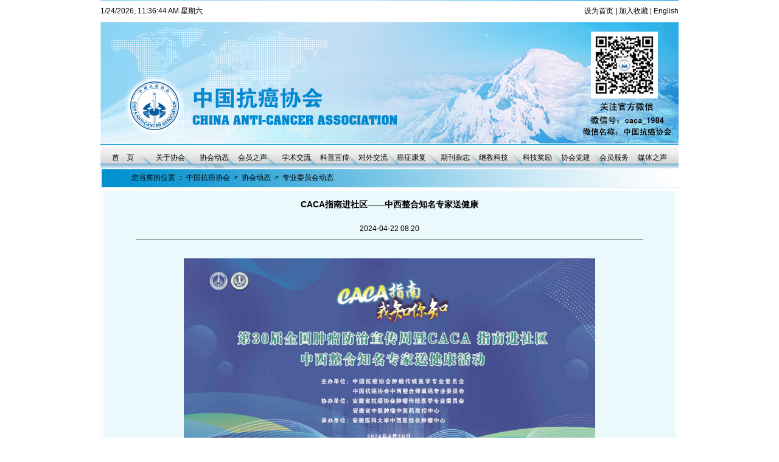

--- FILE ---
content_type: text/html
request_url: http://www.caca.org.cn/system/2024/04/22/030089596.shtml
body_size: 3630
content:
<!DOCTYPE html PUBLIC "-//W3C//DTD XHTML 1.0 Transitional//EN" "http://www.w3.org/TR/xhtml1/DTD/xhtml1-transitional.dtd">
<html xmlns="http://www.w3.org/1999/xhtml">
<head>

<meta http-equiv="Content-Type" content="text/html; charset=gb2312 />
<title>CACAָ�Ͻ�����������������֪��ר���ͽ���-�й�����Э��-��������ҵ��վ</title>
<meta name="keywords" content="">
<meta name="description" content="����2024��4��18�����磬���й�����Э��������ͳҽѧרҵίԱ�ᡢ�й�����Э�����������ѳ���רҵίԱ�����죬����ҽ�ƴ�ѧ����ҽ����������ĳа�ĵ�30��ȫ������������������CACAָ�Ͻ�������������֪��ר���ͽ�����ںϷ��и��������������㳡�ɹ��ٰ죡���������ܵ�����ΪCACAָ�ϣ���֪��֪��ּ�������������ռ�...">
<link href="http://www.caca.org.cn/css/css.css" rel="stylesheet" type="text/css" />
</head>

<body><link href="http://www.caca.org.cn/css/css.css" rel="stylesheet" type="text/css" />
<table width="950" border="0" align="center" cellpadding="0" cellspacing="0" bgcolor="#FFFFFF">
  <tr>
    <td height="2" background="http://www.caca.org.cn/images/top1.jpg"></td>
  </tr>
  <tr>
    <td height="33"><table width="950" border="0" cellspacing="0" cellpadding="0">
        <tr>
          <td width="668" height="25"><div id="jnkc"> </div>
              <script>setInterval("jnkc.innerHTML=new Date().toLocaleString()+' ����'+'��һ����������'.charAt(new Date().getDay());",1000);
      </script>
          </td>
          <td width="282"><div align="right"><span onClick="var strHref=window.location.href;this.style.behavior='url(#default#homepage)';this.setHomePage('http://www.caca.org.cn/');" style="CURSOR: hand">��Ϊ��ҳ</span> | <a href=javascript:window.external.AddFavorite('http://www.caca.org.cn/','�й�����Э��')>�����ղ�</a>  |  <a href="http://www.caca.org.cn/english/">English</a></div></td>
        </tr>
    </table></td>
  </tr>
  <tr>
    <td height="1"></td>
  </tr>
  <tr>
    <td><img src="http://www.caca.org.cn/images/top1.jpg" width="950" height="200"></td>
  </tr>
  <tr>
    <td height="33" background="http://www.caca.org.cn/pic/0/10/04/54/10045439_140142.jpg" valign="bottom"><div align="center"><a href="http://www.caca.org.cn/">�ס�ҳ</a>������<a href="http://www.caca.org.cn/gyxh/index.shtml">����Э��</a>����<a href="http://www.caca.org.cn/xhdt/index.shtml">Э�ᶯ̬</a>�� <a href="http://www.caca.org.cn/hyfw/hyzs/index.shtml">��Ա֮��</a>����<a href="http://www.caca.org.cn/xshy/index.shtml">ѧ������</a>�� <a href="http://www.caca.org.cn/kpxc/index.shtml">��������</a>�� <a href="http://www.caca.org.cn/dwjl/index.shtml">���⽻��</a>�� <a href="http://www.caca.org.cn/azkf/index.shtml">��֢����</a>����<a href="http://www.caca.org.cn/qkzz/index.shtml">�ڿ���־</a>�� <a href="http://caca-cetsd.org.cn/">�̽̿Ƽ�</a>����<a href="http://www.caca.org.cn/kjps/index.shtml">�Ƽ�����</a>��  <a href="http://www.caca.org.cn/xhdj/index.shtml">Э�ᵳ��</a>�� <a href="http://www.caca.org.cn/hyfw/index.shtml">��Ա����</a>�� <a href="http://www.caca.org.cn/mtjj/index.shtml">ý��֮��</a> </div></td>
  </tr>
  <tr><td><img src="http://www.caca.org.cn/pic/0/10/04/54/10045441_842003.jpg"></td></tr>
</table>

 
 
<!--ecms sync check [sync_thread_id="3bcee7cc5a424330844ab778a62d31c1" sync_date="2025-05-29 16:40:53" check_sum="3bcee7cc5a424330844ab778a62d31c1]-->
<table width="950" border="0" align="center" cellpadding="0" cellspacing="0">
   <tr>
    <td width="950" height="31" background="http://www.caca.org.cn/pic/0/10/04/61/10046188_991659.jpg">��������


����ǰ��λ�� ��
		<a href=http://www.caca.org.cn/index.shtml>�й�����Э��</a>
				&nbsp;&gt;&nbsp;
		<a href=http://www.caca.org.cn/xhdt/index.shtml>Э�ᶯ̬</a>
				&nbsp;&gt;&nbsp;
		<a href=http://www.caca.org.cn/xhdt/zywyhdt/index.shtml>רҵίԱ�ᶯ̬</a>
 
</td>
  </tr>
</table>
<table width="950" border="0" align="center" cellpadding="0" cellspacing="1" bgcolor="#E6F5FB">
  <tr>
    <td bgcolor="#FFFFFF"><table width="950"  border="0" align="center" cellpadding="0" cellspacing="5">
      <tr>
        <td bgcolor="#EBF8FC"><table width="850" border="0" align="center" cellpadding="0" cellspacing="8">
          <tr>
            <td height="28"><div align="center" class="zi14 jiacu">CACAָ�Ͻ�����������������֪��ר���ͽ���</div></td>
          </tr>
           <tr>
            <td><div align="center" class="zi12 jiacu"></div></td>
          </tr>
          
          <tr>
		           <td><div align="center">2024-04-22 08:20</div></td>
          </tr>                                           
		  
          <tr>
            <td height="1" bgcolor="545454"></td>
          </tr>
		   <tr>
            <td></td>
          </tr>
          <tr>
            <td class="zi14 hanggao24"><p style="text-align:left"></p>

<center><img _width="100%" alt="ͼƬ" class="rich_pages wxw-img" data-fail="0" data-imgfileid="501471437" data-index="3" data-original-style="vertical-align: middle;width: 100%;" data-ratio="0.5046296296296297" data-s="300,640" data-src="https://mmbiz.qpic.cn/sz_mmbiz_png/4zjicDv5XMd7enLET7IXicrrza9Ea3MChXLvFrl4ZoBdNapIHeaIFQaf0WXhES9UuuFsaTlopwzP83LIYMFiaF4SQ/640?wx_fmt=png&amp;from=appmsg" data-type="png" data-w="1080" src="http://www.caca.org.cn/pic/003/001/712/00300171250_09850881.jpg" style="margin: 0px; padding: 0px; outline: 0px; max-width: 100%; box-sizing: border-box !important; overflow-wrap: break-word !important; vertical-align: middle; height: auto !important; width: 676.991px !important; visibility: visible !important;" /></center>

<p style="text-align:left">����2024��4��18�����磬���й�����Э��������ͳҽѧרҵίԱ�ᡢ�й�����Э�����������ѳ���רҵίԱ�����죬����ҽ�ƴ�ѧ����ҽ����������ĳа��&nbsp;&ldquo;��30��ȫ����������������&rdquo;��&ldquo;CACAָ�Ͻ�����&mdash;&mdash;��������֪��ר���ͽ���&rdquo;��ںϷ��и��������������㳡�ɹ��ٰ죡���������ܵ�����Ϊ&ldquo;CACAָ�ϣ���֪��֪&rdquo;��ּ�������������ռ���������֪ʶ��������ѧ������ʶ��������ͳҽѧרί����ί��ƽ���ڣ����������ѳ�����ί��÷���ڡ�ίԱ�������ڡ�Ҷ��Ƽ���ڼ�����ҽ�ƴ�ѧ����ҽ����������Ķ���ҽ����Ա�μ��˱��λ��</p>

<center><img _width="100%" alt="ͼƬ" data-fail="0" data-imgfileid="501471439" data-index="4" data-original-style="vertical-align: middle;width: 100%;" data-ratio="0.5009259259259259" data-s="300,640" data-src="https://mmbiz.qpic.cn/sz_mmbiz_png/4zjicDv5XMd7enLET7IXicrrza9Ea3MChXbaXVboze0chibbFB96NJVEdTrmYFsCSaeiaicxByOTMFP9j9RzJ4AAUfg/640?wx_fmt=png&amp;from=appmsg" data-type="png" data-w="1080" src="http://www.caca.org.cn/pic/003/001/712/00300171251_08355577.jpg" style="margin: 0px; padding: 0px; outline: 0px; max-width: 100%; box-sizing: border-box !important; overflow-wrap: break-word !important; height: auto !important; vertical-align: middle; width: 676.991px !important; visibility: visible !important;" /></center>

<p style="text-align:left">�����������У�ר������������ÿһλ����Ĳ�����������ݾ���ľ�������ṩ�˸��Ի������ƽ��飬�������Ǹ��õ��˽������Ľ���״����</p>

<center><img _width="578px" alt="ͼƬ" class="rich_pages wxw-img" data-cropselx1="0" data-cropselx2="578" data-cropsely1="0" data-cropsely2="385" data-fail="0" data-imgfileid="501471438" data-index="5" data-original-style="vertical-align: middle;width: 578px;height: 502px;" data-ratio="0.8680154142581888" data-s="300,640" data-src="https://mmbiz.qpic.cn/sz_mmbiz_png/4zjicDv5XMd7sqiaQe8pjsPMVHyZBCHs3hjTZVhPHJhhZPB2tls8dkExUJSqOMJEpM1IoyAFTlZx5FKWhdbcfIcQ/640?wx_fmt=png&amp;from=appmsg" data-type="png" data-w="1038" src="http://www.caca.org.cn/pic/003/001/712/00300171252_78c0c999.jpg" style="margin: 0px; padding: 0px; outline: 0px; max-width: 100%; box-sizing: border-box !important; overflow-wrap: break-word !important; vertical-align: middle; height: auto !important; width: 577.998px !important; visibility: visible !important;" /></center>

<p style="text-align:left">�����е�ר����Է�����������רҵָ�����þ������˽�������ճ�������Ԥ����֢���е�ר���ֳ�������ҩ������Ϊ�������ṩ��ҽ���Ƶķ������е�ר��ͨ���ַ���Ħ����̷�Ѫ�ȼ�����Ϊ�����ǻ��ⲡʹ�����е�ר��ΪŮ�Ծ����ṩ���ѳ�������ָ�����������Ǹ��õر����Լ��Ľ��������⣬ר���ǻ���ע���˾����ǵ����������������������Ļ��߽������Ŀ�����ͬʱ����ֳ����ṩ�����Ѫѹ���������ҽ�������ҵ���ܰ���񣬲����ֳ�Լ200������ѯ���߷����������ֲᣬ�ô�Ҷ����������и��ӿ�ѧ��ȫ����˽⡣</p>

<center><img _width="100%" alt="ͼƬ" class="rich_pages wxw-img" data-fail="0" data-imgfileid="501471440" data-index="6" data-original-style="vertical-align: middle;width: 100%;" data-ratio="0.5990740740740741" data-s="300,640" data-src="https://mmbiz.qpic.cn/sz_mmbiz_png/4zjicDv5XMd7enLET7IXicrrza9Ea3MChXIZV4hagHjjvzFpoWUibEZDVcSz3WiaLKSG9s0fmSDWaAib9jzcMMrknBw/640?wx_fmt=png&amp;from=appmsg" data-type="png" data-w="1080" src="http://www.caca.org.cn/pic/003/001/712/00300171253_29b82b3d.jpg" style="margin: 0px; padding: 0px; outline: 0px; max-width: 100%; box-sizing: border-box !important; overflow-wrap: break-word !important; vertical-align: middle; height: auto !important; width: 676.991px !important; visibility: visible !important;" /></center>

<p style="text-align:left">����ͨ���˴λ���������������������˿�ѧ��������֪ʶ�������������������õ�����ϰ�ߣ����һ�������ҽ����֮��ľ��룬�����������ջ���רҵ��ҽ�Ʒ���</p>
 



</td>
          </tr>
		   <tr>
            <td class="zi14 hanggao24">&nbsp;</td>
          </tr>
        </table></td>
      </tr>
    </table></td>
  </tr>
</table>
<table width="950" border="0" align="center" cellpadding="0" cellspacing="0"  bgcolor="#FFFFFF">
  <tr>
    <td height="10"></td>
  </tr>
  <tr>

    <td  align="center" background="http://www.caca.org.cn/pic/0/10/04/55/10045510_898361.jpg"><p>��Ȩ���У��й�����Э�� | ����֧�֣�<a href="http://www.enorth.com.cn" target="_blank">������ </a>| <a href="http://www.caca.org.cn/gyxh/lxwm.htm" target="_blank">��ϵ����</a> <br>
        <a href="https://beian.miit.gov.cn" target="_blank">��ICP��09011441��</a></p>
    </td>

  </tr>
</table>

 
 
 
 
 
 
 
<!--ecms sync check [sync_thread_id="3bcee7cc5a424330844ab778a62d31c1" sync_date="2021-01-05 11:01:33" check_sum="3bcee7cc5a424330844ab778a62d31c1]-->
</body>
</html>

 
 
 
 
 
 
 

<!--ecms sync check [sync_thread_id="3bcee7cc5a424330844ab778a62d31c1" sync_date="2024-04-22 08:04:35" check_sum="3bcee7cc5a424330844ab778a62d31c1]-->